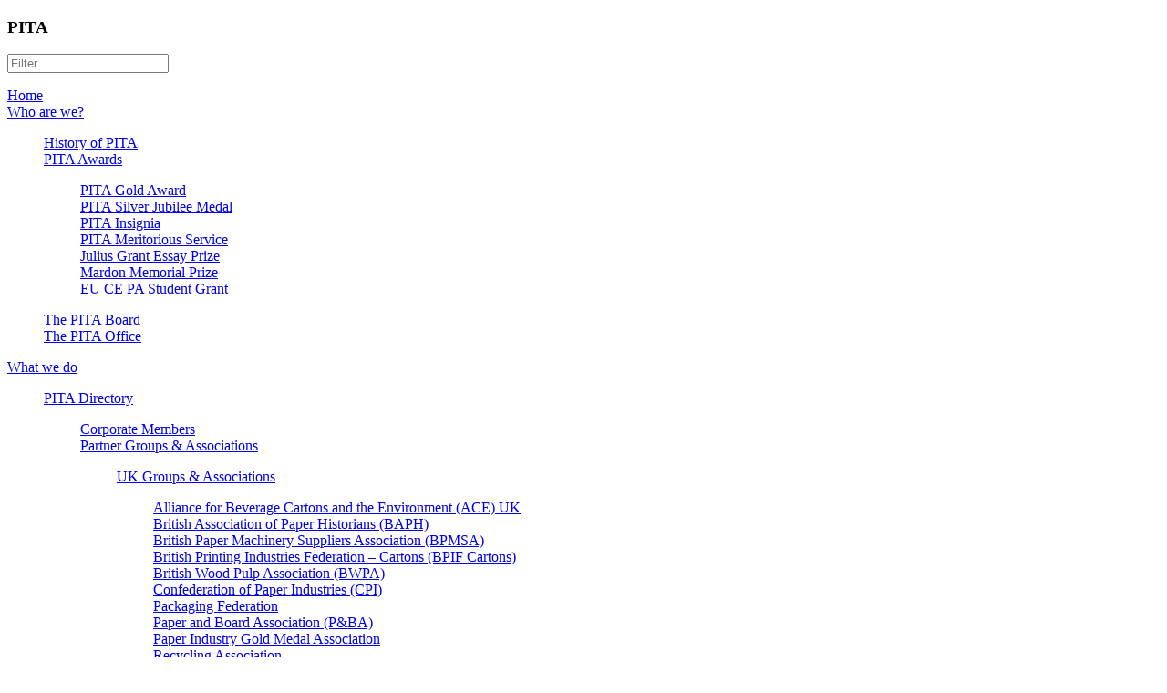

--- FILE ---
content_type: text/html; charset=utf-8
request_url: https://www.pita.org.uk/membership
body_size: 12671
content:
<!doctype html>
<html prefix="og: http://ogp.me/ns#" xml:lang="en-gb" lang="en-gb" >
<head>
	<meta name="viewport" content="width=device-width, initial-scale=1.0">
<base href="https://www.pita.org.uk/membership" />
	<meta http-equiv="content-type" content="text/html; charset=utf-8" />
	<meta name="generator" content="Joomla! - Open Source Content Management" />
	<title>Membership - PITA - Paper Industry Technical Association</title>
	<link href="/favicon.ico" rel="shortcut icon" type="image/vnd.microsoft.icon" />
	<link href="https://cdnjs.cloudflare.com/ajax/libs/simple-line-icons/2.4.1/css/simple-line-icons.min.css" rel="stylesheet" type="text/css" />
	<link href="/components/com_k2/css/k2.css?v=2.11.20230505" rel="stylesheet" type="text/css" />
	<link href="/media/plg_system_jcepro/site/css/content.min.css?86aa0286b6232c4a5b58f892ce080277" rel="stylesheet" type="text/css" />
	<link href="/libraries/gantry/css/grid-responsive.css" rel="stylesheet" type="text/css" />
	<link href="/templates/rt_vermilion/css-compiled/bootstrap.css" rel="stylesheet" type="text/css" />
	<link href="/templates/rt_vermilion/css-compiled/master-f9f9638adf34ca239d3f35060fedd2b7.css" rel="stylesheet" type="text/css" />
	<link href="/templates/rt_vermilion/css/master-webkit.css" rel="stylesheet" type="text/css" />
	<link href="/templates/rt_vermilion/css-compiled/mediaqueries.css" rel="stylesheet" type="text/css" />
	<link href="/templates/rt_vermilion/css-compiled/menu-dropdown-direction.css" rel="stylesheet" type="text/css" />
	<link href="https://fonts.googleapis.com/css?family=Open+Sans:300,300italic,regular,italic,600,600italic,700,700italic,800,800italic&amp;subset=latin,latin-ext" rel="stylesheet" type="text/css" />
	<link href="/templates/rt_vermilion/css-compiled/menu.css" rel="stylesheet" type="text/css" />
	<link href="/modules/mod_vertical_menu/cache/112/820ce7b7800ee1e6637bfb7c96c6d3b2.css" rel="stylesheet" type="text/css" />
	<style type="text/css">
h1, h2 { font-family: 'Open Sans', 'Helvetica', arial, serif; }
.noscript div#off-menu_112 dl.level1 dl{
	position: static;
}
.noscript div#off-menu_112 dl.level1 dd.parent{
	height: auto !important;
	display: block;
	visibility: visible;
}

	</style>
	<script type="application/json" class="joomla-script-options new">{"csrf.token":"302dd1fd149f597f573d09d0014e2f8b","system.paths":{"root":"","base":""}}</script>
	<script src="/media/jui/js/jquery.min.js?821ea8237b72841e83ba3d785c1bef26" type="text/javascript"></script>
	<script src="/media/jui/js/jquery-noconflict.js?821ea8237b72841e83ba3d785c1bef26" type="text/javascript"></script>
	<script src="/media/jui/js/jquery-migrate.min.js?821ea8237b72841e83ba3d785c1bef26" type="text/javascript"></script>
	<script src="/media/k2/assets/js/k2.frontend.js?v=2.11.20230505&sitepath=/" type="text/javascript"></script>
	<script src="/media/system/js/caption.js?821ea8237b72841e83ba3d785c1bef26" type="text/javascript"></script>
	<script src="/media/system/js/mootools-core.js?821ea8237b72841e83ba3d785c1bef26" type="text/javascript"></script>
	<script src="/media/system/js/core.js?821ea8237b72841e83ba3d785c1bef26" type="text/javascript"></script>
	<script src="/media/system/js/mootools-more.js?821ea8237b72841e83ba3d785c1bef26" type="text/javascript"></script>
	<script src="/libraries/gantry/js/browser-engines.js" type="text/javascript"></script>
	<script src="/templates/rt_vermilion/js/rokmediaqueries.js" type="text/javascript"></script>
	<script src="/modules/mod_roknavmenu/themes/default/js/rokmediaqueries.js" type="text/javascript"></script>
	<script src="/modules/mod_roknavmenu/themes/default/js/sidemenu.js" type="text/javascript"></script>
	<script src="https://cdnjs.cloudflare.com/ajax/libs/gsap/1.18.2/TweenMax.min.js" type="text/javascript"></script>
	<script src="/modules/mod_vertical_menu/js/perfect-scrollbar.js?v=3.1.189" type="text/javascript"></script>
	<script src="/modules/mod_vertical_menu/js/mod_vertical_menu.js?v=3.1.189" type="text/javascript"></script>
	<script type="text/javascript">
jQuery(window).on('load',  function() {
				new JCaption('img.caption');
			});var RokScrollEvents = [], RTScroll = function(){
    if (!RokScrollEvents.length) window.removeEvent('scroll', RTScroll);
    else {
        for (var i = RokScrollEvents.length - 1; i >= 0; i--){
            RokScrollEvents[i]();
        };
    }
};
window.addEvent('load', function(){
	window.addEvent('scroll', RTScroll);
	RTScroll();
});
	</script>
	<script data-cfasync="false">
document[(_el=document.addEventListener)?'addEventListener':'attachEvent'](_el?'DOMContentLoaded':'onreadystatechange',function(){
	if (!_el && document.readyState != 'complete') return;
	(window.jq183||jQuery)('.noscript').removeClass('noscript');
	window.sm112 = new VerticalSlideMenu({
		id: 112,
		visibility: ["1","1","0","0","1",["0","px"],["767","px"]],
		parentHref: 1,
		theme: 'flat',
		result: 'Search Results',
		noResult: 'No Results Found',
		backItem: '',
		filterDelay: 500,
		filterMinChar: 3,
		navtype: 'tree',
		sidebar: -1,
		popup: 0,
		overlay: 0,
		sidebarUnder: 768,
		width: 300,
		menuIconCorner: 1,
		menuIconX: 0,
		menuIconY: 0,
		hidePopupUnder: 1750,
		siteBg: '#444444',
		effect: 1,
    dur: 400/1000,
		perspective: 0,
		inEase: 'Quad.easeOut'.split('.').reverse().join(''),
		inOrigin: '50% 50% 0',
		inX: 100,
		inUnitX: '%',
    logoUrl: '',
		inCSS: {
			y: 0,
			opacity: 100/100,
			rotationX: 0,
			rotationY: 0,
			rotationZ: 0,
			skewX: 0,
			skewY: 0,
			scaleX: 100/100,
			scaleY: 100/100
		},
		outEase: 'Quad.easeOut'.split('.').reverse().join(''),
		outOrigin: '50% 50% 0',
		outX: -100,
		outUnitX: '%',
		outCSS: {
			y: 0,
			opacity: 100/100,
			rotationX: 0,
			rotationY: 0,
			rotationZ: 0,
			skewX: 0,
			skewY: 0,
			scaleX: 100/100,
			scaleY: 100/100
		},
		anim: {
			perspective: 1000,
			inDur: 300/1000,
			inEase: 'Quad.easeOut'.split('.').reverse().join(''),
			inOrigin: '50% 50% 0',
			inX: -30,
			inUnitX: 'px',
			inCSS: {
				y: 0,
				opacity: 0/100,
				rotationX: 0,
				rotationY: 0,
				rotationZ: 0,
				skewX: 0,
				skewY: 0,
				scaleX: 100/100,
				scaleY: 100/100
			},
			outDur: 300/1000,
			outEase: 'Quad.easeOut'.split('.').reverse().join(''),
			outOrigin: '50% 50% 0',
			outX: 20,
			outUnitX: 'px',
			outCSS: {
				y: 0,
				opacity: 0/100,
				rotationX: 0,
				rotationY: 0,
				rotationZ: 0,
				skewX: 0,
				skewY: 0,
				scaleX: 100/100,
				scaleY: 100/100
			}
		},
		miAnim: 0,
		miDur: 500/1000,
		miShift: 40/1000,
		miEase: 'Quad.easeOut'.split('.').reverse().join(''),
		miX: 40,
		miUnitX: '%',
		miCSS: {
			transformPerspective: 600,
			transformOrigin: '50% 50% 0',
			y: 0,
			opacity: 0/100,
			rotationX: 0,
			rotationY: 0,
			rotationZ: 0,
			skewX: 0,
			skewY: 0,
			scaleX: 100/100,
			scaleY: 100/100
		},
		iconAnim: 0 && 0,
		bgX: 0,
		dropwidth: 250,
		dropspace: 0,
		dropFullHeight: 0,
		dropEvent: 'mouseenter',
		opened: 1,
		autoOpen: 0,
		autoOpenAnim: 1,
		hideBurger: 0
	});
});
</script>

<link rel="stylesheet" href="/templates/rt_vermilion/css/pita.css?1" />
<link rel="stylesheet" href="/templates/rt_vermilion/css/pita2.css" />
<script src="/templates/rt_vermilion/responsiveslides.min.js"></script>
<script src="/templates/rt_vermilion/preflight.js"></script>
<script>
  jQuery(function() {
    jQuery(".rslides").responsiveSlides();
  });
</script>
<!-- Google Tag Manager -->
<noscript><iframe src="//www.googletagmanager.com/ns.html?id=GTM-NJ5LMF"
height="0" width="0" style="display:none;visibility:hidden"></iframe></noscript>
<script>(function(w,d,s,l,i){w[l]=w[l]||[];w[l].push({'gtm.start':
new Date().getTime(),event:'gtm.js'});var f=d.getElementsByTagName(s)[0],
j=d.createElement(s),dl=l!='dataLayer'?'&l='+l:'';j.async=true;j.src=
'//www.googletagmanager.com/gtm.js?id='+i+dl;f.parentNode.insertBefore(j,f);
})(window,document,'script','dataLayer','GTM-NJ5LMF');</script>
<!-- End Google Tag Manager -->
</head>
<body  class="logo-type-vermilion pagesurround-type-none mainmenuanimation-enabled-1 showcase-type-none maintop-type-none mainbody-overlay-light font-family-open-sans font-size-is-default menu-type-dropdownmenu menu-dropdownmenu-responsive-menu-panel menu-splitmenu-responsive-menu-panel layout-mode-responsive col12 option-com-content menu-membership "><div class="sm-pusher"><div class="sm-content"><div class="sm-content-inner">
	<div id="rt-page-surround" class="">
		<div class="rt-container">
						<header id="rt-header-surround">
												<div id="rt-drawer">
					<div class="rt-inner-container">
						<div class="rt-grid-12 rt-alpha rt-omega">
    <div class="noscript">
	<nav id="off-menu_112" class="off-menu_112 sm-menu ">
          <h3 class="sm-head">
    <span class="sm-title">PITA</span>  </h3>
    	<div class="sm-filter-cont">
		<input id="sm-filter-112" class="sm-filter" type="text" placeholder="Filter" value="" />
		<label for="sm-filter-112" class="sm-search"></label>
		<div class="sm-reset"></div>
	</div>
    <div class="sm-levels">
    <div class="sm-level level1"><dl class="level1">
  <dt class="level1 off-nav-101 notparent first">
        <div class="inner">
      <div class="link"><a data-text="Home" href="https://www.pita.org.uk/">Home</a></div>
          </div>
  </dt>
  <dd class="level1 off-nav-101 notparent first">
      </dd>
    <dt class="level1 off-nav-111 parent">
        <div class="inner">
      <div class="link"><a data-text="Who are we?" href="/who-we-are">Who are we?</a></div>
          </div>
  </dt>
  <dd class="level1 off-nav-111 parent">
    <div class="sm-level level2"><dl class="level2">
  <dt class="level2 off-nav-143 notparent first">
        <div class="inner">
      <div class="link"><a data-text="History of PITA" href="/who-we-are/history-of-pita">History of PITA</a></div>
          </div>
  </dt>
  <dd class="level2 off-nav-143 notparent first">
      </dd>
    <dt class="level2 off-nav-144 parent">
        <div class="inner">
      <div class="link"><a data-text="PITA Awards" href="/who-we-are/pita-awards">PITA Awards</a></div>
          </div>
  </dt>
  <dd class="level2 off-nav-144 parent">
    <div class="sm-level level3"><dl class="level3">
  <dt class="level3 off-nav-291 notparent first">
        <div class="inner">
      <div class="link"><a data-text="PITA Gold Award" href="/who-we-are/pita-awards/pita-gold-award">PITA Gold Award</a></div>
          </div>
  </dt>
  <dd class="level3 off-nav-291 notparent first">
      </dd>
    <dt class="level3 off-nav-292 notparent">
        <div class="inner">
      <div class="link"><a data-text="PITA Silver Jubilee Medal" href="/who-we-are/pita-awards/pita-silver-jubilee-medal">PITA Silver Jubilee Medal</a></div>
          </div>
  </dt>
  <dd class="level3 off-nav-292 notparent">
      </dd>
    <dt class="level3 off-nav-293 notparent">
        <div class="inner">
      <div class="link"><a data-text="PITA Insignia" href="/who-we-are/pita-awards/pita-insignia">PITA Insignia</a></div>
          </div>
  </dt>
  <dd class="level3 off-nav-293 notparent">
      </dd>
    <dt class="level3 off-nav-294 notparent">
        <div class="inner">
      <div class="link"><a data-text="PITA Meritorious Service" href="/who-we-are/pita-awards/pita-meritorious-service">PITA Meritorious Service</a></div>
          </div>
  </dt>
  <dd class="level3 off-nav-294 notparent">
      </dd>
    <dt class="level3 off-nav-295 notparent">
        <div class="inner">
      <div class="link"><a data-text="Julius Grant Essay Prize" href="/who-we-are/pita-awards/julius-grant-essay-prize">Julius Grant Essay Prize</a></div>
          </div>
  </dt>
  <dd class="level3 off-nav-295 notparent">
      </dd>
    <dt class="level3 off-nav-296 notparent">
        <div class="inner">
      <div class="link"><a data-text="Mardon Memorial Prize " href="/who-we-are/pita-awards/mardon-memorial-prize">Mardon Memorial Prize </a></div>
          </div>
  </dt>
  <dd class="level3 off-nav-296 notparent">
      </dd>
    <dt class="level3 off-nav-316 notparent">
        <div class="inner">
      <div class="link"><a data-text="EU CE PA Student Grant" href="/who-we-are/pita-awards/eu-ce-pa-student-grant">EU CE PA Student Grant</a></div>
          </div>
  </dt>
  <dd class="level3 off-nav-316 notparent">
      </dd>
               </dl></div></dd>  <dt class="level2 off-nav-145 notparent">
        <div class="inner">
      <div class="link"><a data-text="The PITA Board" href="/who-we-are/the-pita-board">The PITA Board</a></div>
          </div>
  </dt>
  <dd class="level2 off-nav-145 notparent">
      </dd>
    <dt class="level2 off-nav-146 notparent">
        <div class="inner">
      <div class="link"><a data-text="The PITA Office" href="/who-we-are/the-pita-office">The PITA Office</a></div>
          </div>
  </dt>
  <dd class="level2 off-nav-146 notparent">
      </dd>
               </dl></div></dd>  <dt class="level1 off-nav-112 parent">
        <div class="inner">
      <div class="link"><a data-text="What we do" href="/what-we-do">What we do</a></div>
          </div>
  </dt>
  <dd class="level1 off-nav-112 parent">
    <div class="sm-level level2"><dl class="level2">
  <dt class="level2 off-nav-309 parent first">
        <div class="inner">
      <div class="link"><a data-text="PITA Directory" href="/what-we-do/pita-directory">PITA Directory</a></div>
          </div>
  </dt>
  <dd class="level2 off-nav-309 parent first">
    <div class="sm-level level3"><dl class="level3">
  <dt class="level3 off-nav-312 notparent first">
        <div class="inner">
      <div class="link"><a data-text="Corporate Members" href="/what-we-do/pita-directory/corporates">Corporate Members</a></div>
          </div>
  </dt>
  <dd class="level3 off-nav-312 notparent first">
      </dd>
    <dt class="level3 off-nav-162 parent">
        <div class="inner">
      <div class="link"><a data-text="Partner Groups & Associations" href="/what-we-do/pita-directory/2016-06-15-04-52-59/uk-groups-associations">Partner Groups & Associations</a></div>
          </div>
  </dt>
  <dd class="level3 off-nav-162 parent">
    <div class="sm-level level4"><dl class="level4">
  <dt class="level4 off-nav-162 parent first">
        <div class="inner">
      <div class="link"><a data-text="UK Groups & Associations" href="/what-we-do/pita-directory/2016-06-15-04-52-59/uk-groups-associations">UK Groups & Associations</a></div>
          </div>
  </dt>
  <dd class="level4 off-nav-162 parent first">
    <div class="sm-level level5"><dl class="level5">
  <dt class="level5 off-nav-183 notparent first">
        <div class="inner">
      <div class="link"><a data-text="Alliance for Beverage Cartons and the Environment (ACE) UK " href="/what-we-do/pita-directory/2016-06-15-04-52-59/uk-groups-associations/alliance-for-beverage-cartons-and-the-environment-ace-uk">Alliance for Beverage Cartons and the Environment (ACE) UK </a></div>
          </div>
  </dt>
  <dd class="level5 off-nav-183 notparent first">
      </dd>
    <dt class="level5 off-nav-199 notparent">
        <div class="inner">
      <div class="link"><a data-text="British Association of Paper Historians (BAPH)" href="/what-we-do/pita-directory/2016-06-15-04-52-59/uk-groups-associations/british-association-of-paper-historians-baph">British Association of Paper Historians (BAPH)</a></div>
          </div>
  </dt>
  <dd class="level5 off-nav-199 notparent">
      </dd>
    <dt class="level5 off-nav-200 notparent">
        <div class="inner">
      <div class="link"><a data-text="British Paper Machinery Suppliers Association (BPMSA)" href="/what-we-do/pita-directory/2016-06-15-04-52-59/uk-groups-associations/british-paper-machinery-suppliers-association-bpmsa">British Paper Machinery Suppliers Association (BPMSA)</a></div>
          </div>
  </dt>
  <dd class="level5 off-nav-200 notparent">
      </dd>
    <dt class="level5 off-nav-201 notparent">
        <div class="inner">
      <div class="link"><a data-text="British Printing Industries Federation – Cartons (BPIF Cartons)" href="/what-we-do/pita-directory/2016-06-15-04-52-59/uk-groups-associations/british-printing-industries-federation-cartons-bpif-cartons">British Printing Industries Federation – Cartons (BPIF Cartons)</a></div>
          </div>
  </dt>
  <dd class="level5 off-nav-201 notparent">
      </dd>
    <dt class="level5 off-nav-202 notparent">
        <div class="inner">
      <div class="link"><a data-text="British Wood Pulp Association (BWPA)" href="/what-we-do/pita-directory/2016-06-15-04-52-59/uk-groups-associations/british-wood-pulp-association-bwpa">British Wood Pulp Association (BWPA)</a></div>
          </div>
  </dt>
  <dd class="level5 off-nav-202 notparent">
      </dd>
    <dt class="level5 off-nav-203 notparent">
        <div class="inner">
      <div class="link"><a data-text="Confederation of Paper Industries (CPI)" href="/what-we-do/pita-directory/2016-06-15-04-52-59/uk-groups-associations/confederation-of-paper-industries-cpi">Confederation of Paper Industries (CPI)</a></div>
          </div>
  </dt>
  <dd class="level5 off-nav-203 notparent">
      </dd>
    <dt class="level5 off-nav-204 notparent">
        <div class="inner">
      <div class="link"><a data-text="Packaging Federation " href="/what-we-do/pita-directory/2016-06-15-04-52-59/uk-groups-associations/packaging-federation">Packaging Federation </a></div>
          </div>
  </dt>
  <dd class="level5 off-nav-204 notparent">
      </dd>
    <dt class="level5 off-nav-205 notparent">
        <div class="inner">
      <div class="link"><a data-text="Paper and Board Association (P&BA)" href="/what-we-do/pita-directory/2016-06-15-04-52-59/uk-groups-associations/paper-and-board-association-p-ba">Paper and Board Association (P&BA)</a></div>
          </div>
  </dt>
  <dd class="level5 off-nav-205 notparent">
      </dd>
    <dt class="level5 off-nav-206 notparent">
        <div class="inner">
      <div class="link"><a data-text="Paper Industry Gold Medal Association" href="/what-we-do/pita-directory/2016-06-15-04-52-59/uk-groups-associations/paper-industry-gold-medal-association">Paper Industry Gold Medal Association</a></div>
          </div>
  </dt>
  <dd class="level5 off-nav-206 notparent">
      </dd>
    <dt class="level5 off-nav-207 notparent">
        <div class="inner">
      <div class="link"><a data-text="Recycling Association" href="/what-we-do/pita-directory/2016-06-15-04-52-59/uk-groups-associations/recycling-association">Recycling Association</a></div>
          </div>
  </dt>
  <dd class="level5 off-nav-207 notparent">
      </dd>
    <dt class="level5 off-nav-208 notparent">
        <div class="inner">
      <div class="link"><a data-text="Rubber and Plastic Research Association (RAPRA)" href="/what-we-do/pita-directory/2016-06-15-04-52-59/uk-groups-associations/rubber-and-plastic-research-association-rapra">Rubber and Plastic Research Association (RAPRA)</a></div>
          </div>
  </dt>
  <dd class="level5 off-nav-208 notparent">
      </dd>
    <dt class="level5 off-nav-209 notparent">
        <div class="inner">
      <div class="link"><a data-text="Sheet Plant Association (SPA)" href="/what-we-do/pita-directory/2016-06-15-04-52-59/uk-groups-associations/sheet-plant-association-spa">Sheet Plant Association (SPA)</a></div>
          </div>
  </dt>
  <dd class="level5 off-nav-209 notparent">
      </dd>
    <dt class="level5 off-nav-210 notparent">
        <div class="inner">
      <div class="link"><a data-text="Two Sides" href="/what-we-do/pita-directory/2016-06-15-04-52-59/uk-groups-associations/two-sides">Two Sides</a></div>
          </div>
  </dt>
  <dd class="level5 off-nav-210 notparent">
      </dd>
    <dt class="level5 off-nav-211 notparent">
        <div class="inner">
      <div class="link"><a data-text="Wood Panel Industries Federation (WPIF)" href="/what-we-do/pita-directory/2016-06-15-04-52-59/uk-groups-associations/wood-panel-industries-federation-wpif">Wood Panel Industries Federation (WPIF)</a></div>
          </div>
  </dt>
  <dd class="level5 off-nav-211 notparent">
      </dd>
    <dt class="level5 off-nav-212 notparent">
        <div class="inner">
      <div class="link"><a data-text="The Worshipful Company of Stationers and Newspaper Makers" href="/what-we-do/pita-directory/2016-06-15-04-52-59/uk-groups-associations/the-worshipful-company-of-stationers-and-newspaper-makers">The Worshipful Company of Stationers and Newspaper Makers</a></div>
          </div>
  </dt>
  <dd class="level5 off-nav-212 notparent">
      </dd>
               </dl></div></dd>  <dt class="level4 off-nav-165 parent">
        <div class="inner">
      <div class="link"><a data-text="Pan-European Groups & Associations" href="/what-we-do/pita-directory/2016-06-15-04-52-59/pan-european-groups-associations">Pan-European Groups & Associations</a></div>
          </div>
  </dt>
  <dd class="level4 off-nav-165 parent">
    <div class="sm-level level5"><dl class="level5">
  <dt class="level5 off-nav-184 notparent first">
        <div class="inner">
      <div class="link"><a data-text="Alliance for Beverage Cartons and the Environment (ACE) - Europe" href="/what-we-do/pita-directory/2016-06-15-04-52-59/pan-european-groups-associations/alliance-for-beverage-cartons-and-the-environment-ace-europe">Alliance for Beverage Cartons and the Environment (ACE) - Europe</a></div>
          </div>
  </dt>
  <dd class="level5 off-nav-184 notparent first">
      </dd>
    <dt class="level5 off-nav-213 notparent">
        <div class="inner">
      <div class="link"><a data-text="Confederation of European Paper Industries (CEPI)" href="/what-we-do/pita-directory/2016-06-15-04-52-59/pan-european-groups-associations/confederation-of-european-paper-industries-cepi">Confederation of European Paper Industries (CEPI)</a></div>
          </div>
  </dt>
  <dd class="level5 off-nav-213 notparent">
      </dd>
    <dt class="level5 off-nav-214 notparent">
        <div class="inner">
      <div class="link"><a data-text="European Association of Carton and Cartonboard manufacturers (Pro Carton)" href="/what-we-do/pita-directory/2016-06-15-04-52-59/pan-european-groups-associations/european-association-of-carton-and-cartonboard-manufacturers-pro-carton">European Association of Carton and Cartonboard manufacturers (Pro Carton)</a></div>
          </div>
  </dt>
  <dd class="level5 off-nav-214 notparent">
      </dd>
    <dt class="level5 off-nav-215 notparent">
        <div class="inner">
      <div class="link"><a data-text="European Association of Graphic Paper Producers (EURO-GRAPH)" href="/what-we-do/pita-directory/2016-06-15-04-52-59/pan-european-groups-associations/european-association-of-graphic-paper-producers-euro-graph">European Association of Graphic Paper Producers (EURO-GRAPH)</a></div>
          </div>
  </dt>
  <dd class="level5 off-nav-215 notparent">
      </dd>
    <dt class="level5 off-nav-216 notparent">
        <div class="inner">
      <div class="link"><a data-text="European Association of Manufacturers of Wax Paper Packaging Materials (EuroWaxPack)" href="/what-we-do/pita-directory/2016-06-15-04-52-59/pan-european-groups-associations/european-association-of-manufacturers-of-wax-paper-packaging-materials-eurowaxpack">European Association of Manufacturers of Wax Paper Packaging Materials (EuroWaxPack)</a></div>
          </div>
  </dt>
  <dd class="level5 off-nav-216 notparent">
      </dd>
    <dt class="level5 off-nav-217 notparent">
        <div class="inner">
      <div class="link"><a data-text="European Carton Makers Association (ECMA)" href="/what-we-do/pita-directory/2016-06-15-04-52-59/pan-european-groups-associations/european-carton-makers-association-ecma">European Carton Makers Association (ECMA)</a></div>
          </div>
  </dt>
  <dd class="level5 off-nav-217 notparent">
      </dd>
    <dt class="level5 off-nav-218 notparent">
        <div class="inner">
      <div class="link"><a data-text="European Core and Tube Association (ECTA)" href="/what-we-do/pita-directory/2016-06-15-04-52-59/pan-european-groups-associations/european-core-and-tube-association-ecta">European Core and Tube Association (ECTA)</a></div>
          </div>
  </dt>
  <dd class="level5 off-nav-218 notparent">
      </dd>
    <dt class="level5 off-nav-219 notparent">
        <div class="inner">
      <div class="link"><a data-text="European Federation for Print and Digital Communication (INTERGRAF)" href="/what-we-do/pita-directory/2016-06-15-04-52-59/pan-european-groups-associations/european-federation-for-print-and-digital-communication-intergraf">European Federation for Print and Digital Communication (INTERGRAF)</a></div>
          </div>
  </dt>
  <dd class="level5 off-nav-219 notparent">
      </dd>
    <dt class="level5 off-nav-220 notparent">
        <div class="inner">
      <div class="link"><a data-text="European Federation of Corrugated Board Manufacturers (FEFCO)" href="/what-we-do/pita-directory/2016-06-15-04-52-59/pan-european-groups-associations/european-federation-of-corrugated-board-manufacturers-fefco">European Federation of Corrugated Board Manufacturers (FEFCO)</a></div>
          </div>
  </dt>
  <dd class="level5 off-nav-220 notparent">
      </dd>
    <dt class="level5 off-nav-221 notparent">
        <div class="inner">
      <div class="link"><a data-text="European Federation of Envelope Manufacturers (FEPE)" href="/what-we-do/pita-directory/2016-06-15-04-52-59/pan-european-groups-associations/european-federation-of-envelope-manufacturers-fepe">European Federation of Envelope Manufacturers (FEPE)</a></div>
          </div>
  </dt>
  <dd class="level5 off-nav-221 notparent">
      </dd>
    <dt class="level5 off-nav-222 notparent">
        <div class="inner">
      <div class="link"><a data-text="European Federation of Manufacturers of Multiwall Papersacks (EUROSAC)" href="/what-we-do/pita-directory/2016-06-15-04-52-59/pan-european-groups-associations/european-federation-of-manufacturers-of-multiwall-papersacks-eurosac">European Federation of Manufacturers of Multiwall Papersacks (EUROSAC)</a></div>
          </div>
  </dt>
  <dd class="level5 off-nav-222 notparent">
      </dd>
    <dt class="level5 off-nav-223 notparent">
        <div class="inner">
      <div class="link"><a data-text="European Liaison Committee for Pulp & Paper (EUCEPA)" href="/what-we-do/pita-directory/2016-06-15-04-52-59/pan-european-groups-associations/european-liaison-committee-for-pulp-paper-eucepa">European Liaison Committee for Pulp & Paper (EUCEPA)</a></div>
          </div>
  </dt>
  <dd class="level5 off-nav-223 notparent">
      </dd>
    <dt class="level5 off-nav-224 notparent">
        <div class="inner">
      <div class="link"><a data-text="European Organization for Packaging and the Environment (EUROPEN)" href="/what-we-do/pita-directory/2016-06-15-04-52-59/pan-european-groups-associations/european-organization-for-packaging-and-the-environment-europen">European Organization for Packaging and the Environment (EUROPEN)</a></div>
          </div>
  </dt>
  <dd class="level5 off-nav-224 notparent">
      </dd>
    <dt class="level5 off-nav-225 notparent">
        <div class="inner">
      <div class="link"><a data-text="European Panel Federation (EPF)" href="/what-we-do/pita-directory/2016-06-15-04-52-59/pan-european-groups-associations/european-panel-federation-epf">European Panel Federation (EPF)</a></div>
          </div>
  </dt>
  <dd class="level5 off-nav-225 notparent">
      </dd>
    <dt class="level5 off-nav-226 notparent">
        <div class="inner">
      <div class="link"><a data-text="European Recovered Paper Council (ERPC)" href="/what-we-do/pita-directory/2016-06-15-04-52-59/pan-european-groups-associations/european-recovered-paper-council-erpc">European Recovered Paper Council (ERPC)</a></div>
          </div>
  </dt>
  <dd class="level5 off-nav-226 notparent">
      </dd>
    <dt class="level5 off-nav-227 notparent">
        <div class="inner">
      <div class="link"><a data-text="European Recovered Paper Association (ERPA)" href="/what-we-do/pita-directory/2016-06-15-04-52-59/pan-european-groups-associations/european-recovered-paper-association-erpa">European Recovered Paper Association (ERPA)</a></div>
          </div>
  </dt>
  <dd class="level5 off-nav-227 notparent">
      </dd>
    <dt class="level5 off-nav-228 notparent">
        <div class="inner">
      <div class="link"><a data-text="European Tissue Symposium (ETS)" href="/what-we-do/pita-directory/2016-06-15-04-52-59/pan-european-groups-associations/european-tissue-symposium-ets">European Tissue Symposium (ETS)</a></div>
          </div>
  </dt>
  <dd class="level5 off-nav-228 notparent">
      </dd>
    <dt class="level5 off-nav-229 notparent">
        <div class="inner">
      <div class="link"><a data-text="Federation of the National Associations of Pulp Agents in Western Europe (Europulp)" href="/what-we-do/pita-directory/2016-06-15-04-52-59/pan-european-groups-associations/federation-of-the-national-associations-of-pulp-agents-in-western-europe-europulp">Federation of the National Associations of Pulp Agents in Western Europe (Europulp)</a></div>
          </div>
  </dt>
  <dd class="level5 off-nav-229 notparent">
      </dd>
    <dt class="level5 off-nav-230 notparent">
        <div class="inner">
      <div class="link"><a data-text="Féderation Internationale des Fabricants et Transformateurs d'Adhésifs et Thermocollants (FINAT)" href="/what-we-do/pita-directory/2016-06-15-04-52-59/pan-european-groups-associations/federation-internationale-des-fabricants-et-transformateurs-d-adhesifs-et-thermocollants-finat">Féderation Internationale des Fabricants et Transformateurs d'Adhésifs et Thermocollants (FINAT)</a></div>
          </div>
  </dt>
  <dd class="level5 off-nav-230 notparent">
      </dd>
    <dt class="level5 off-nav-231 notparent">
        <div class="inner">
      <div class="link"><a data-text="International Association of the Deinking Industry (INGEDE)" href="/what-we-do/pita-directory/2016-06-15-04-52-59/pan-european-groups-associations/international-association-of-the-deinking-industry-ingede">International Association of the Deinking Industry (INGEDE)</a></div>
          </div>
  </dt>
  <dd class="level5 off-nav-231 notparent">
      </dd>
    <dt class="level5 off-nav-232 notparent">
        <div class="inner">
      <div class="link"><a data-text="International Confederation of Paper and Board Converters in Europe (CITPA)" href="/what-we-do/pita-directory/2016-06-15-04-52-59/pan-european-groups-associations/international-confederation-of-paper-and-board-converters-in-europe-citpa">International Confederation of Paper and Board Converters in Europe (CITPA)</a></div>
          </div>
  </dt>
  <dd class="level5 off-nav-232 notparent">
      </dd>
    <dt class="level5 off-nav-233 notparent">
        <div class="inner">
      <div class="link"><a data-text="Speciality Paper Manufacturer's Association (PaperImpact)" href="/what-we-do/pita-directory/2016-06-15-04-52-59/pan-european-groups-associations/speciality-paper-manufacturer-s-association-paperimpact">Speciality Paper Manufacturer's Association (PaperImpact)</a></div>
          </div>
  </dt>
  <dd class="level5 off-nav-233 notparent">
      </dd>
    <dt class="level5 off-nav-234 notparent">
        <div class="inner">
      <div class="link"><a data-text="Sterile Barrier Association (SBA)" href="/what-we-do/pita-directory/2016-06-15-04-52-59/pan-european-groups-associations/sterile-barrier-association-sba">Sterile Barrier Association (SBA)</a></div>
          </div>
  </dt>
  <dd class="level5 off-nav-234 notparent">
      </dd>
               </dl></div></dd>  <dt class="level4 off-nav-166 parent">
        <div class="inner">
      <div class="link"><a data-text="World Groups & Selected National Associations" href="/what-we-do/pita-directory/2016-06-15-04-52-59/world-groups-selected-national-associations">World Groups & Selected National Associations</a></div>
          </div>
  </dt>
  <dd class="level4 off-nav-166 parent">
    <div class="sm-level level5"><dl class="level5">
  <dt class="level5 off-nav-235 notparent first">
        <div class="inner">
      <div class="link"><a data-text="Australian Pulp & Paper Industry Technical Association (APPITA)" href="/what-we-do/pita-directory/2016-06-15-04-52-59/world-groups-selected-national-associations/australian-pulp-paper-industry-technical-association-appita">Australian Pulp & Paper Industry Technical Association (APPITA)</a></div>
          </div>
  </dt>
  <dd class="level5 off-nav-235 notparent first">
      </dd>
    <dt class="level5 off-nav-236 notparent">
        <div class="inner">
      <div class="link"><a data-text="Bureau of International Recycling (BIR)" href="/what-we-do/pita-directory/2016-06-15-04-52-59/world-groups-selected-national-associations/bureau-of-international-recycling-bir">Bureau of International Recycling (BIR)</a></div>
          </div>
  </dt>
  <dd class="level5 off-nav-236 notparent">
      </dd>
    <dt class="level5 off-nav-237 notparent">
        <div class="inner">
      <div class="link"><a data-text="Forest Stewardship Council (FSC)" href="/what-we-do/pita-directory/2016-06-15-04-52-59/world-groups-selected-national-associations/forest-stewardship-council-fsc">Forest Stewardship Council (FSC)</a></div>
          </div>
  </dt>
  <dd class="level5 off-nav-237 notparent">
      </dd>
    <dt class="level5 off-nav-238 notparent">
        <div class="inner">
      <div class="link"><a data-text="Indian Pulp & Paper Technical Association (IPPTA)" href="/what-we-do/pita-directory/2016-06-15-04-52-59/world-groups-selected-national-associations/indian-pulp-paper-technical-association-ippta">Indian Pulp & Paper Technical Association (IPPTA)</a></div>
          </div>
  </dt>
  <dd class="level5 off-nav-238 notparent">
      </dd>
    <dt class="level5 off-nav-239 notparent">
        <div class="inner">
      <div class="link"><a data-text="International Association of Paper Historians (IPH)" href="/what-we-do/pita-directory/2016-06-15-04-52-59/world-groups-selected-national-associations/international-association-of-paper-historians-iph">International Association of Paper Historians (IPH)</a></div>
          </div>
  </dt>
  <dd class="level5 off-nav-239 notparent">
      </dd>
    <dt class="level5 off-nav-240 notparent">
        <div class="inner">
      <div class="link"><a data-text="International Council of Forest and Paper Associations (ICFPA)" href="/what-we-do/pita-directory/2016-06-15-04-52-59/world-groups-selected-national-associations/international-council-of-forest-and-paper-associations-icfpa">International Council of Forest and Paper Associations (ICFPA)</a></div>
          </div>
  </dt>
  <dd class="level5 off-nav-240 notparent">
      </dd>
    <dt class="level5 off-nav-241 notparent">
        <div class="inner">
      <div class="link"><a data-text="Paper Industry Dealer Association (PIDA)" href="/what-we-do/pita-directory/2016-06-15-04-52-59/world-groups-selected-national-associations/paper-industry-dealer-association-pida">Paper Industry Dealer Association (PIDA)</a></div>
          </div>
  </dt>
  <dd class="level5 off-nav-241 notparent">
      </dd>
    <dt class="level5 off-nav-242 notparent">
        <div class="inner">
      <div class="link"><a data-text="Programme for the Endorsement of Forest Certification (PEFC)" href="/what-we-do/pita-directory/2016-06-15-04-52-59/world-groups-selected-national-associations/programme-for-the-endorsement-of-forest-certification-pefc">Programme for the Endorsement of Forest Certification (PEFC)</a></div>
          </div>
  </dt>
  <dd class="level5 off-nav-242 notparent">
      </dd>
    <dt class="level5 off-nav-243 notparent">
        <div class="inner">
      <div class="link"><a data-text="Pulp and Paper Fundamental Research Society (PPFRS)" href="/what-we-do/pita-directory/2016-06-15-04-52-59/world-groups-selected-national-associations/pulp-and-paper-fundamental-research-society-ppfrs">Pulp and Paper Fundamental Research Society (PPFRS)</a></div>
          </div>
  </dt>
  <dd class="level5 off-nav-243 notparent">
      </dd>
    <dt class="level5 off-nav-244 notparent">
        <div class="inner">
      <div class="link"><a data-text="Pulp and Paper Products Council (PPPC)" href="/what-we-do/pita-directory/2016-06-15-04-52-59/world-groups-selected-national-associations/pulp-and-paper-products-council-pppc">Pulp and Paper Products Council (PPPC)</a></div>
          </div>
  </dt>
  <dd class="level5 off-nav-244 notparent">
      </dd>
    <dt class="level5 off-nav-245 notparent">
        <div class="inner">
      <div class="link"><a data-text="Pulp and Paper Technical Association of Canada (PAPTAC)" href="/what-we-do/pita-directory/2016-06-15-04-52-59/world-groups-selected-national-associations/pulp-and-paper-technical-association-of-canada-paptac">Pulp and Paper Technical Association of Canada (PAPTAC)</a></div>
          </div>
  </dt>
  <dd class="level5 off-nav-245 notparent">
      </dd>
    <dt class="level5 off-nav-246 notparent">
        <div class="inner">
      <div class="link"><a data-text="Technical Association of the Paper & Pulp Industry (TAPPI)" href="/what-we-do/pita-directory/2016-06-15-04-52-59/world-groups-selected-national-associations/technical-association-of-the-paper-pulp-industry-tappi">Technical Association of the Paper & Pulp Industry (TAPPI)</a></div>
          </div>
  </dt>
  <dd class="level5 off-nav-246 notparent">
      </dd>
    <dt class="level5 off-nav-247 notparent">
        <div class="inner">
      <div class="link"><a data-text="Technical Association of the Pulp & Paper Industry of South Africa (TAPPSA)" href="/what-we-do/pita-directory/2016-06-15-04-52-59/world-groups-selected-national-associations/technical-association-of-the-pulp-paper-industry-of-south-africa-tappsa">Technical Association of the Pulp & Paper Industry of South Africa (TAPPSA)</a></div>
          </div>
  </dt>
  <dd class="level5 off-nav-247 notparent">
      </dd>
               </dl></div></dd>             </dl></div></dd>             </dl></div></dd>  <dt class="level2 off-nav-147 parent">
        <div class="inner">
      <div class="link"><a data-text="Events & Activities" href="/what-we-do/events-activities">Events & Activities</a></div>
          </div>
  </dt>
  <dd class="level2 off-nav-147 parent">
    <div class="sm-level level3"><dl class="level3">
  <dt class="level3 off-nav-151 notparent first">
        <div class="inner">
      <div class="link"><a data-text="The PITA Calendar" href="/what-we-do/events-activities/the-pita-calendar">The PITA Calendar</a></div>
          </div>
  </dt>
  <dd class="level3 off-nav-151 notparent first">
      </dd>
    <dt class="level3 off-nav-152 notparent">
        <div class="inner">
      <div class="link"><a data-text="Calendar of World Events" href="/what-we-do/events-activities/calendar-of-world-events">Calendar of World Events</a></div>
          </div>
  </dt>
  <dd class="level3 off-nav-152 notparent">
      </dd>
    <dt class="level3 off-nav-153 notparent">
        <div class="inner">
      <div class="link"><a data-text="Meeting Reports" href="/what-we-do/events-activities/meetings-activities">Meeting Reports</a></div>
          </div>
  </dt>
  <dd class="level3 off-nav-153 notparent">
      </dd>
               </dl></div></dd>  <dt class="level2 off-nav-279 notparent">
        <div class="inner">
      <div class="link"><a data-text="News Services" href="/what-we-do/news-services">News Services</a></div>
          </div>
  </dt>
  <dd class="level2 off-nav-279 notparent">
      </dd>
    <dt class="level2 off-nav-259 parent">
        <div class="inner">
      <div class="link"><a data-text="Publications" href="/what-we-do/publications">Publications</a></div>
          </div>
  </dt>
  <dd class="level2 off-nav-259 parent">
    <div class="sm-level level3"><dl class="level3">
  <dt class="level3 off-nav-260 parent first">
        <div class="inner">
      <div class="link"><a data-text="Paper Technology International®" href="/what-we-do/publications/paper-technology">Paper Technology International®</a></div>
          </div>
  </dt>
  <dd class="level3 off-nav-260 parent first">
    <div class="sm-level level4"><dl class="level4">
  <dt class="level4 off-nav-267 notparent first">
        <div class="inner">
      <div class="link"><a data-text="Archive" href="/what-we-do/publications/paper-technology/archive">Archive</a></div>
          </div>
  </dt>
  <dd class="level4 off-nav-267 notparent first">
      </dd>
    <dt class="level4 off-nav-268 notparent">
        <div class="inner">
      <div class="link"><a data-text="Advertising & Media Pack" href="https://www.pita.org.uk/images/PITA_Media_Brochure_2025lr.pdf" target="_blank">Advertising & Media Pack</a></div>
          </div>
  </dt>
  <dd class="level4 off-nav-268 notparent">
      </dd>
               </dl></div></dd>  <dt class="level3 off-nav-261 notparent">
        <div class="inner">
      <div class="link"><a data-text="PITA Annual Review" href="/what-we-do/publications/pita-annual-review">PITA Annual Review</a></div>
          </div>
  </dt>
  <dd class="level3 off-nav-261 notparent">
      </dd>
    <dt class="level3 off-nav-262 parent">
        <div class="inner">
      <div class="link"><a data-text="Papermaking!" href="/what-we-do/publications/papermaking">Papermaking!</a></div>
          </div>
  </dt>
  <dd class="level3 off-nav-262 parent">
    <div class="sm-level level4"><dl class="level4">
  <dt class="level4 off-nav-290 notparent first">
        <div class="inner">
      <div class="link"><a data-text="Archive" href="/what-we-do/publications/papermaking/archive">Archive</a></div>
          </div>
  </dt>
  <dd class="level4 off-nav-290 notparent first">
      </dd>
               </dl></div></dd>  <dt class="level3 off-nav-263 notparent">
        <div class="inner">
      <div class="link"><a data-text="PITA Affairs Newsletter" href="/what-we-do/publications/pita-affairs-newsletter">PITA Affairs Newsletter</a></div>
          </div>
  </dt>
  <dd class="level3 off-nav-263 notparent">
      </dd>
    <dt class="level3 off-nav-264 parent">
        <div class="inner">
      <div class="link"><a data-text="PITA Conferences" href="/what-we-do/publications/pita-conferences">PITA Conferences</a></div>
          </div>
  </dt>
  <dd class="level3 off-nav-264 parent">
    <div class="sm-level level4"><dl class="level4">
  <dt class="level4 off-nav-273 notparent first">
        <div class="inner">
      <div class="link"><a data-text="Archive" href="/what-we-do/publications/pita-conferences/archive">Archive</a></div>
          </div>
  </dt>
  <dd class="level4 off-nav-273 notparent first">
      </dd>
               </dl></div></dd>  <dt class="level3 off-nav-265 parent">
        <div class="inner">
      <div class="link"><a data-text="The PITA Library" href="/what-we-do/publications/the-pita-library">The PITA Library</a></div>
          </div>
  </dt>
  <dd class="level3 off-nav-265 parent">
    <div class="sm-level level4"><dl class="level4">
  <dt class="level4 off-nav-275 notparent first">
        <div class="inner">
      <div class="link"><a data-text="The Essential Guide to Aqueous Coating" href="/what-we-do/publications/the-pita-library/the-essential-guide-to-aqueous-coating">The Essential Guide to Aqueous Coating</a></div>
          </div>
  </dt>
  <dd class="level4 off-nav-275 notparent first">
      </dd>
    <dt class="level4 off-nav-377 notparent">
        <div class="inner">
      <div class="link"><a data-text="The Future of Paper Recycling in Europe" href="/what-we-do/publications/the-pita-library/the-future-of-paper-recycling-in-europe">The Future of Paper Recycling in Europe</a></div>
          </div>
  </dt>
  <dd class="level4 off-nav-377 notparent">
      </dd>
    <dt class="level4 off-nav-378 notparent">
        <div class="inner">
      <div class="link"><a data-text="Improving Energy Efficiency in Papermaking" href="/what-we-do/publications/the-pita-library/improving-energy-efficiency-in-papermaking">Improving Energy Efficiency in Papermaking</a></div>
          </div>
  </dt>
  <dd class="level4 off-nav-378 notparent">
      </dd>
               </dl></div></dd>             </dl></div></dd>  <dt class="level2 off-nav-148 parent">
        <div class="inner">
      <div class="link"><a data-text="Groups & Committees" href="/what-we-do/services">Groups & Committees</a></div>
          </div>
  </dt>
  <dd class="level2 off-nav-148 parent">
    <div class="sm-level level3"><dl class="level3">
  <dt class="level3 off-nav-154 notparent first">
        <div class="inner">
      <div class="link"><a data-text="PITA Senior Managers Association" href="/what-we-do/services/groups-committees">PITA Senior Managers Association</a></div>
          </div>
  </dt>
  <dd class="level3 off-nav-154 notparent first">
      </dd>
    <dt class="level3 off-nav-156 notparent">
        <div class="inner">
      <div class="link"><a data-text="Technical Focus Groups" href="/what-we-do/services/careers-career-development">Technical Focus Groups</a></div>
          </div>
  </dt>
  <dd class="level3 off-nav-156 notparent">
      </dd>
               </dl></div></dd>  <dt class="level2 off-nav-149 parent">
        <div class="inner">
      <div class="link"><a data-text="Careers & Development" href="/what-we-do/careers-development">Careers & Development</a></div>
          </div>
  </dt>
  <dd class="level2 off-nav-149 parent">
    <div class="sm-level level3"><dl class="level3">
  <dt class="level3 off-nav-158 notparent first">
        <div class="inner">
      <div class="link"><a data-text="Classified Advertising" href="/what-we-do/careers-development/classified-advertising">Classified Advertising</a></div>
          </div>
  </dt>
  <dd class="level3 off-nav-158 notparent first">
      </dd>
    <dt class="level3 off-nav-159 notparent">
        <div class="inner">
      <div class="link"><a data-text="PITA Links" href="/what-we-do/careers-development/pita-links">PITA Links</a></div>
          </div>
  </dt>
  <dd class="level3 off-nav-159 notparent">
      </dd>
    <dt class="level3 off-nav-178 notparent">
        <div class="inner">
      <div class="link"><a data-text="Julius Grant Essay" href="/what-we-do/careers-development/julius-grant-essay">Julius Grant Essay</a></div>
          </div>
  </dt>
  <dd class="level3 off-nav-178 notparent">
      </dd>
               </dl></div></dd>  <dt class="level2 off-nav-248 parent">
        <div class="inner">
      <div class="link"><a data-text="Training & Development" href="/what-we-do/training-development">Training & Development</a></div>
          </div>
  </dt>
  <dd class="level2 off-nav-248 parent">
    <div class="sm-level level3"><dl class="level3">
  <dt class="level3 off-nav-250 parent first">
        <div class="inner">
      <div class="link"><a data-text="Introductory Courses" href="/what-we-do/training-development/introductory-courses">Introductory Courses</a></div>
          </div>
  </dt>
  <dd class="level3 off-nav-250 parent first">
    <div class="sm-level level4"><dl class="level4">
  <dt class="level4 off-nav-253 notparent first">
        <div class="inner">
      <div class="link"><a data-text="Paper Appreciation Course" href="/what-we-do/training-development/introductory-courses/paper-appreciation-course">Paper Appreciation Course</a></div>
          </div>
  </dt>
  <dd class="level4 off-nav-253 notparent first">
      </dd>
    <dt class="level4 off-nav-254 notparent">
        <div class="inner">
      <div class="link"><a data-text="Effluent Treatment" href="/what-we-do/training-development/introductory-courses/effluent-treatment">Effluent Treatment</a></div>
          </div>
  </dt>
  <dd class="level4 off-nav-254 notparent">
      </dd>
    <dt class="level4 off-nav-255 notparent">
        <div class="inner">
      <div class="link"><a data-text="Pump Efficiency" href="/what-we-do/training-development/introductory-courses/pump-efficiency">Pump Efficiency</a></div>
          </div>
  </dt>
  <dd class="level4 off-nav-255 notparent">
      </dd>
    <dt class="level4 off-nav-256 notparent">
        <div class="inner">
      <div class="link"><a data-text="Leadership" href="/what-we-do/training-development/introductory-courses/leadership">Leadership</a></div>
          </div>
  </dt>
  <dd class="level4 off-nav-256 notparent">
      </dd>
    <dt class="level4 off-nav-257 notparent">
        <div class="inner">
      <div class="link"><a data-text="Tissue Manufacture" href="/what-we-do/training-development/introductory-courses/tissue-manufacture">Tissue Manufacture</a></div>
          </div>
  </dt>
  <dd class="level4 off-nav-257 notparent">
      </dd>
               </dl></div></dd>  <dt class="level3 off-nav-251 parent">
        <div class="inner">
      <div class="link"><a data-text="Operator Development Programme" href="/what-we-do/training-development/operator-development-prog">Operator Development Programme</a></div>
          </div>
  </dt>
  <dd class="level3 off-nav-251 parent">
    <div class="sm-level level4"><dl class="level4">
  <dt class="level4 off-nav-258 notparent first">
        <div class="inner">
      <div class="link"><a data-text="Fundamentals of Papermaking " href="/images/PDF/Fundamentals_of_Papermaking_Edit.pdf" target="_blank">Fundamentals of Papermaking </a></div>
          </div>
  </dt>
  <dd class="level4 off-nav-258 notparent first">
      </dd>
               </dl></div></dd>  <dt class="level3 off-nav-289 notparent">
        <div class="inner">
      <div class="link"><a data-text="Proskills Training Workshop" href="/images/PDF/PITA-Proskills_Training_Workshop_2011.pdf" target="_blank">Proskills Training Workshop</a></div>
          </div>
  </dt>
  <dd class="level3 off-nav-289 notparent">
      </dd>
    <dt class="level3 off-nav-317 notparent">
        <div class="inner">
      <div class="link"><a data-text="History of UK Training Course Provision" href="/what-we-do/training-development/history-of-uk-training-course-provision">History of UK Training Course Provision</a></div>
          </div>
  </dt>
  <dd class="level3 off-nav-317 notparent">
      </dd>
               </dl></div></dd>             </dl></div></dd>  <dt class="level1 off-nav-110 parent opened active">
        <div class="inner">
      <div class="link"><a data-text="Membership" href="/membership">Membership</a></div>
          </div>
  </dt>
  <dd class="level1 off-nav-110 parent opened active">
    <div class="sm-level level2"><dl class="level2">
  <dt class="level2 off-nav-133 parent first">
        <div class="inner">
      <div class="link"><a data-text="Individual Membership" href="/membership/individual-membership">Individual Membership</a></div>
          </div>
  </dt>
  <dd class="level2 off-nav-133 parent first">
    <div class="sm-level level3"><dl class="level3">
  <dt class="level3 off-nav-136 notparent first">
        <div class="inner">
      <div class="link"><a data-text="Benefits of Membership" href="/images/images/Membership_Benefits_2025.pdf" target="_blank">Benefits of Membership</a></div>
          </div>
  </dt>
  <dd class="level3 off-nav-136 notparent first">
      </dd>
               </dl></div></dd>  <dt class="level2 off-nav-134 notparent">
        <div class="inner">
      <div class="link"><a data-text="Corporate Membership" href="/membership/corporate-membership">Corporate Membership</a></div>
          </div>
  </dt>
  <dd class="level2 off-nav-134 notparent">
      </dd>
    <dt class="level2 off-nav-140 notparent">
        <div class="inner">
      <div class="link"><a data-text="Corporate Members Directory" href="/what-we-do/pita-directory/corporates">Corporate Members Directory</a></div>
          </div>
  </dt>
  <dd class="level2 off-nav-140 notparent">
      </dd>
    <dt class="level2 off-nav-135 notparent">
        <div class="inner">
      <div class="link"><a data-text="Subscription" href="/membership/subscription">Subscription</a></div>
          </div>
  </dt>
  <dd class="level2 off-nav-135 notparent">
      </dd>
               </dl></div></dd>  <dt class="level1 off-nav-109 parent">
        <div class="inner">
      <div class="link"><a data-text="About paper" href="/about-paper">About paper</a></div>
          </div>
  </dt>
  <dd class="level1 off-nav-109 parent">
    <div class="sm-level level2"><dl class="level2">
  <dt class="level2 off-nav-281 notparent first">
        <div class="inner">
      <div class="link"><a data-text="Chronology of Paper" href="https://www.pita.org.uk/images/Chronology_of_Papermaking_-_update_1.docx" target="_blank">Chronology of Paper</a></div>
          </div>
  </dt>
  <dd class="level2 off-nav-281 notparent first">
      </dd>
    <dt class="level2 off-nav-282 notparent">
        <div class="inner">
      <div class="link"><a data-text="CEPI 2050 Roadmap" href="/images/PDF/CEPI_2050_Roadmap.pdf" target="_blank">CEPI 2050 Roadmap</a></div>
          </div>
  </dt>
  <dd class="level2 off-nav-282 notparent">
      </dd>
    <dt class="level2 off-nav-283 notparent">
        <div class="inner">
      <div class="link"><a data-text="CEPI Two Teams" href="/images/PDF/CEPI_Two_Teams_Project_Report.pdf" target="_blank">CEPI Two Teams</a></div>
          </div>
  </dt>
  <dd class="level2 off-nav-283 notparent">
      </dd>
    <dt class="level2 off-nav-284 notparent">
        <div class="inner">
      <div class="link"><a data-text="BIS/DEC 2050 Project" href="/images/PDF/BIS-DECC_2050_Project.pdf" target="_blank">BIS/DEC 2050 Project</a></div>
          </div>
  </dt>
  <dd class="level2 off-nav-284 notparent">
      </dd>
    <dt class="level2 off-nav-285 notparent">
        <div class="inner">
      <div class="link"><a data-text="Glossary" href="/images/PDF/Glossary_of_Terms.pdf" target="_blank">Glossary</a></div>
          </div>
  </dt>
  <dd class="level2 off-nav-285 notparent">
      </dd>
    <dt class="level2 off-nav-286 notparent">
        <div class="inner">
      <div class="link"><a data-text="BREF 2015" href="/images/PDF/BREF_2015_pulp_and_paper.pdf" target="_blank">BREF 2015</a></div>
          </div>
  </dt>
  <dd class="level2 off-nav-286 notparent">
      </dd>
    <dt class="level2 off-nav-287 notparent">
        <div class="inner">
      <div class="link"><a data-text="EN643" href="/images/PDF/CEPI_EN_643_Documentation.pdf" target="_blank">EN643</a></div>
          </div>
  </dt>
  <dd class="level2 off-nav-287 notparent">
      </dd>
    <dt class="level2 off-nav-380 parent">
        <div class="inner">
      <div class="link"><a data-text="EUROPEAN DECLARATION ON RECYCLING" href="https://www.pita.org.uk/images/European_Declaration_Paper_Recycling_20170410_compressed.pdf" target="_blank">EUROPEAN DECLARATION ON RECYCLING</a></div>
          </div>
  </dt>
  <dd class="level2 off-nav-380 parent">
    <div class="sm-level level3"><dl class="level3">
  <dt class="level3 off-nav-409 notparent first">
        <div class="inner">
      <div class="link"><a data-text="EPCR Declaration" href="/about-paper/european-declaration-on-recycling/epcr-declaration">EPCR Declaration</a></div>
          </div>
  </dt>
  <dd class="level3 off-nav-409 notparent first">
      </dd>
               </dl></div></dd>  <dt class="level2 off-nav-410 notparent">
        <div class="inner">
      <div class="link"><a data-text="EPRC Declaration" href="https://www.pita.org.uk/images/European_Declaration_Paper_Recycling_20170410_compressed.pdf" target="_blank">EPRC Declaration</a></div>
          </div>
  </dt>
  <dd class="level2 off-nav-410 notparent">
      </dd>
    <dt class="level2 off-nav-411 notparent">
        <div class="inner">
      <div class="link"><a data-text="Practical Paper Chemistry (Leslie Webb)" href="https://www.pita.org.uk/images/A-Z_of_Practical_Paper_Chemistry_v1.04_3.pdf">Practical Paper Chemistry (Leslie Webb)</a></div>
          </div>
  </dt>
  <dd class="level2 off-nav-411 notparent">
      </dd>
               </dl></div></dd>  <dt class="level1 off-nav-113 notparent">
        <div class="inner">
      <div class="link"><a data-text="Contact" href="/contact">Contact</a></div>
          </div>
  </dt>
  <dd class="level1 off-nav-113 notparent">
      </dd>
    <dt class="level1 off-nav-379 notparent">
        <div class="inner">
      <div class="link"><a data-text="European Declaration on Recycling" href="https://www.pita.org.uk/images/European_Declaration_Paper_Recycling_20170410_compressed.pdf" target="_blank">European Declaration on Recycling</a></div>
          </div>
  </dt>
  <dd class="level1 off-nav-379 notparent">
      </dd>
    <dt class="level1 off-nav-585 notparent">
        <div class="inner">
      <div class="link"><a data-text="Pelta - Electrical Foreman" href="/pelta-electrical-foreman">Pelta - Electrical Foreman</a></div>
          </div>
  </dt>
  <dd class="level1 off-nav-585 notparent">
      </dd>
           </dl></div>
    </div>
</nav></div>

</div>
						<div class="clear"></div>
					</div>
				</div>
												<div id="rt-top">
					<div class="rt-inner-container">
						<div class="rt-grid-3 rt-alpha">
     			            <div class="rt-block logo">
           	<div class="module-surround">
	           		                	<div class="module-content">
	                		

<div class="customlogo"  >
	<p><a href="/"><img src="/images/PITA-logo.png" alt="PITA-logo" /></a></p></div>
	                	</div>
                	</div>
           </div>
	
</div>
<div class="rt-grid-9 rt-omega">
     			            <div class="rt-block top-menu-new">
           	<div class="module-surround">
	           		                	<div class="module-content">
	                		

<div class="customtop-menu-new"  >
	<p><a href="/">Home</a> | <a href="/search" target="_self">Search</a> | <a href="mailto:daven@pita.org.uk" target="_blank">Contact</a></p>
<p>Tel: 0300 3020 159</p></div>
	                	</div>
                	</div>
           </div>
	 			            <div class="rt-block site-title">
           	<div class="module-surround">
	           		                	<div class="module-content">
	                		

<div class="customsite-title"  >
	<h2 style="text-align: center;"><a href="/">PAPER INDUSTRY TECHNICAL ASSOCIATION</a></h2></div>
	                	</div>
                	</div>
           </div>
	
</div>
						<div class="clear"></div>
					</div>
				</div>
												<div id="rt-utility">
					<div class="rt-inner-container">
						<div class="rt-grid-12 rt-alpha rt-omega">
     			            <div class="rt-block menu-block">
           	<div class="module-surround">
	           		                	<div class="module-content">
	                		<div class="gf-menu-device-container responsive-type-panel">
    <jdoc:include type="modules" name="mobile-sidemenu" style="standard" />
</div>
<ul class="gf-menu l1 " id="">
                    <li class="item101 " >

            <a class="item" href="/"  >
                                <span class="menu-item-content" data-hover="Home" >
                                        Home                </span>
                            </a>


                    </li>
                            <li class="item111 parent rt-dropdown-right-large rt-dropdown-right-desktop rt-dropdown-right-tablet" >

            <a class="item" href="/who-we-are"  >
                                <span class="menu-item-content" data-hover="Who are we?" >
                                        Who are we?                </span>
                            </a>


                            <span class="dropdown-spacer"></span>
                                    <div class="dropdown columns-1 " style="width:180px;">
                                                <div class="column col1"  style="width:180px;">
                            <ul class="l2">
                                                                                                                    <li class="item143 " >

            <a class="item" href="/who-we-are/history-of-pita"  >
                                <span class="menu-item-content" data-hover="History of PITA" >
                                        History of PITA                </span>
                            </a>


                    </li>
                                                                                                                                                                <li class="item144 parent " >

            <a class="item" href="/who-we-are/pita-awards"  >
                                <span class="menu-item-content" data-hover="PITA Awards" >
                                        PITA Awards                </span>
                            </a>


                    </li>
                                                                                                                                                                <li class="item145 " >

            <a class="item" href="/who-we-are/the-pita-board"  >
                                <span class="menu-item-content" data-hover="The PITA Board" >
                                        The PITA Board                </span>
                            </a>


                    </li>
                                                                                                                                                                <li class="item146 " >

            <a class="item" href="/who-we-are/the-pita-office"  >
                                <span class="menu-item-content" data-hover="The PITA Office" >
                                        The PITA Office                </span>
                            </a>


                    </li>
                                                                                                        </ul>
                        </div>
                                            </div>

                                    </li>
                            <li class="item112 parent rt-dropdown-right-large rt-dropdown-right-desktop rt-dropdown-right-tablet" >

            <a class="item" href="/what-we-do"  >
                                <span class="menu-item-content" data-hover="What we do" >
                                        What we do                </span>
                            </a>


                            <span class="dropdown-spacer"></span>
                                    <div class="dropdown columns-1 " style="width:180px;">
                                                <div class="column col1"  style="width:180px;">
                            <ul class="l2">
                                                                                                                    <li class="item309 parent " >

            <a class="item" href="/what-we-do/pita-directory"  >
                                <span class="menu-item-content" data-hover="PITA Directory" >
                                        PITA Directory                </span>
                            </a>


                    </li>
                                                                                                                                                                <li class="item147 parent " >

            <a class="item" href="/what-we-do/events-activities"  >
                                <span class="menu-item-content" data-hover="Events &amp; Activities" >
                                        Events &amp; Activities                </span>
                            </a>


                    </li>
                                                                                                                                                                <li class="item279 " >

            <a class="item" href="/what-we-do/news-services"  >
                                <span class="menu-item-content" data-hover="News Services" >
                                        News Services                </span>
                            </a>


                    </li>
                                                                                                                                                                <li class="item259 parent " >

            <a class="item" href="/what-we-do/publications"  >
                                <span class="menu-item-content" data-hover="Publications" >
                                        Publications                </span>
                            </a>


                    </li>
                                                                                                                                                                <li class="item148 parent " >

            <a class="item" href="/what-we-do/services"  >
                                <span class="menu-item-content" data-hover="Groups &amp; Committees" >
                                        Groups &amp; Committees                </span>
                            </a>


                    </li>
                                                                                                                                                                <li class="item149 parent " >

            <a class="item" href="/what-we-do/careers-development"  >
                                <span class="menu-item-content" data-hover="Careers &amp; Development" >
                                        Careers &amp; Development                </span>
                            </a>


                    </li>
                                                                                                                                                                <li class="item248 parent " >

            <a class="item" href="/what-we-do/training-development"  >
                                <span class="menu-item-content" data-hover="Training &amp; Development" >
                                        Training &amp; Development                </span>
                            </a>


                    </li>
                                                                                                        </ul>
                        </div>
                                            </div>

                                    </li>
                            <li class="item110 parent active last rt-dropdown-right-large rt-dropdown-right-desktop rt-dropdown-right-tablet" >

            <a class="item" href="/membership"  >
                                <span class="menu-item-content" data-hover="Membership" >
                                        Membership                </span>
                            </a>


                            <span class="dropdown-spacer"></span>
                                    <div class="dropdown columns-1 " style="width:180px;">
                                                <div class="column col1"  style="width:180px;">
                            <ul class="l2">
                                                                                                                    <li class="item133 parent " >

            <a class="item" href="/membership/individual-membership"  >
                                <span class="menu-item-content" data-hover="Individual Membership" >
                                        Individual Membership                </span>
                            </a>


                    </li>
                                                                                                                                                                <li class="item134 " >

            <a class="item" href="/membership/corporate-membership"  >
                                <span class="menu-item-content" data-hover="Corporate Membership" >
                                        Corporate Membership                </span>
                            </a>


                    </li>
                                                                                                                                                                <li class="item140 " >

            <a class="item" href="/what-we-do/pita-directory/corporates"  >
                                <span class="menu-item-content" data-hover="Corporate Members Directory" >
                                        Corporate Members Directory                </span>
                            </a>


                    </li>
                                                                                                                                                                <li class="item135 " >

            <a class="item" href="/membership/subscription"  >
                                <span class="menu-item-content" data-hover="Subscription" >
                                        Subscription                </span>
                            </a>


                    </li>
                                                                                                        </ul>
                        </div>
                                            </div>

                                    </li>
                            <li class="item109 parent rt-dropdown-right-large rt-dropdown-right-desktop rt-dropdown-right-tablet" >

            <a class="item" href="/about-paper"  >
                                <span class="menu-item-content" data-hover="About paper" >
                                        About paper                </span>
                            </a>


                            <span class="dropdown-spacer"></span>
                                    <div class="dropdown columns-1 " style="width:180px;">
                                                <div class="column col1"  style="width:180px;">
                            <ul class="l2">
                                                                                                                    <li class="item281 " >

            <a class="item" href="https://www.pita.org.uk/images/Chronology_of_Papermaking_-_update_1.docx" target="_blank" >
                                <span class="menu-item-content" data-hover="Chronology of Paper" >
                                        Chronology of Paper                </span>
                            </a>


                    </li>
                                                                                                                                                                <li class="item282 " >

            <a class="item" href="/images/PDF/CEPI_2050_Roadmap.pdf" target="_blank" >
                                <span class="menu-item-content" data-hover="CEPI 2050 Roadmap" >
                                        CEPI 2050 Roadmap                </span>
                            </a>


                    </li>
                                                                                                                                                                <li class="item283 " >

            <a class="item" href="/images/PDF/CEPI_Two_Teams_Project_Report.pdf" target="_blank" >
                                <span class="menu-item-content" data-hover="CEPI Two Teams" >
                                        CEPI Two Teams                </span>
                            </a>


                    </li>
                                                                                                                                                                <li class="item284 " >

            <a class="item" href="/images/PDF/BIS-DECC_2050_Project.pdf" target="_blank" >
                                <span class="menu-item-content" data-hover="BIS/DEC 2050 Project" >
                                        BIS/DEC 2050 Project                </span>
                            </a>


                    </li>
                                                                                                                                                                <li class="item285 " >

            <a class="item" href="/images/PDF/Glossary_of_Terms.pdf" target="_blank" >
                                <span class="menu-item-content" data-hover="Glossary" >
                                        Glossary                </span>
                            </a>


                    </li>
                                                                                                                                                                <li class="item286 " >

            <a class="item" href="/images/PDF/BREF_2015_pulp_and_paper.pdf" target="_blank" >
                                <span class="menu-item-content" data-hover="BREF 2015" >
                                        BREF 2015                </span>
                            </a>


                    </li>
                                                                                                                                                                <li class="item287 " >

            <a class="item" href="/images/PDF/CEPI_EN_643_Documentation.pdf" target="_blank" >
                                <span class="menu-item-content" data-hover="EN643" >
                                        EN643                </span>
                            </a>


                    </li>
                                                                                                                                                                <li class="item380 parent " >

            <a class="item" href="https://www.pita.org.uk/images/European_Declaration_Paper_Recycling_20170410_compressed.pdf" target="_blank" >
                                <span class="menu-item-content" data-hover="EUROPEAN DECLARATION ON RECYCLING" >
                                        EUROPEAN DECLARATION ON RECYCLING                </span>
                            </a>


                    </li>
                                                                                                                                                                <li class="item410 " >

            <a class="item" href="https://www.pita.org.uk/images/European_Declaration_Paper_Recycling_20170410_compressed.pdf" target="_blank" >
                                <span class="menu-item-content" data-hover="EPRC Declaration" >
                                        EPRC Declaration                </span>
                            </a>


                    </li>
                                                                                                                                                                <li class="item411 " >

            <a class="item" href="https://www.pita.org.uk/images/A-Z_of_Practical_Paper_Chemistry_v1.04_3.pdf"  >
                                <span class="menu-item-content" data-hover="Practical Paper Chemistry (Leslie Webb)" >
                                        Practical Paper Chemistry (Leslie Webb)                </span>
                            </a>


                    </li>
                                                                                                        </ul>
                        </div>
                                            </div>

                                    </li>
                            <li class="item113 " >

            <a class="item" href="/contact"  >
                                <span class="menu-item-content" data-hover="Contact" >
                                        Contact                </span>
                            </a>


                    </li>
                            <li class="item379 " >

            <a class="item" href="https://www.pita.org.uk/images/European_Declaration_Paper_Recycling_20170410_compressed.pdf" target="_blank" >
                                <span class="menu-item-content" data-hover="European Declaration on Recycling" >
                                        European Declaration on Recycling                </span>
                            </a>


                    </li>
                            <li class="item585 " >

            <a class="item" href="/pelta-electrical-foreman"  >
                                <span class="menu-item-content" data-hover="Pelta - Electrical Foreman" >
                                        Pelta - Electrical Foreman                </span>
                            </a>


                    </li>
            </ul>	                	</div>
                	</div>
           </div>
	
</div>
						<div class="clear"></div>
					</div>
				</div>
											</header>
					</div>

		
		<div class="rt-container">
						<section id="rt-main-surround">
				<div id="rt-transition">
					<div id="rt-mainbody-surround">
																																				          
<div id="rt-main" class="sa3-mb9">
                <div class="rt-container">
                    <div class="rt-grid-9 rt-push-3">
                                                <div id="rt-content-top">
                            <div class="rt-grid-9 rt-alpha rt-omega">
     			            <div class="rt-block ">
           	<div class="module-surround">
	           		                	<div class="module-content">
	                		<div aria-label="Breadcrumb" role="navigation">
	<ul itemscope itemtype="https://schema.org/BreadcrumbList" class="breadcrumb">
					<li class="active">
				<span class="divider icon-location"></span>
			</li>
		
						<li itemprop="itemListElement" itemscope itemtype="https://schema.org/ListItem">
											<a itemprop="item" href="/" class="pathway"><span itemprop="name">Home</span></a>
					
											<span class="divider">
							|						</span>
										<meta itemprop="position" content="1">
				</li>
							<li itemprop="itemListElement" itemscope itemtype="https://schema.org/ListItem" class="active">
					<span itemprop="name">
						Membership					</span>
					<meta itemprop="position" content="2">
				</li>
				</ul>
</div>
	                	</div>
                	</div>
           </div>
	
</div>
                        </div>
                                                						<div class="rt-block">
	                        <div id="rt-mainbody">
								<div class="component-content">
	                            	<div class="item-page" itemscope itemtype="http://schema.org/Article">
	<meta itemprop="inLanguage" content="en-GB" />
				<div class="page-header">
		<h1 itemprop="name">
												Membership									</h1>
							</div>
					
			<div class="article-info muted">
			<dl class="article-info">
			<dt class="article-info-term">Details</dt>

									
							<dd class="published">
					<span class="icon-calendar"></span>
					<time datetime="2014-08-16T08:23:57+01:00" itemprop="datePublished">
						Published: 16 August 2014					</time>
				</dd>
			
											
										</dl>
		</div>
	
	
		
								<div itemprop="articleBody">
		<p>PITA has three membership categories:</p>
<h2>Individual Membership</h2>
<p>Suitable for individuals seeking membership of the Association.</p>
<p><a href="/images/PITA_Individual_Application_-_2025.docx" target="_blank">Individual Membership</a><a href="/images/PDF/PITA_Membership_Benefits_individual.pdf" target="_blank"><br /></a></p>
<h2>Corporate Membership</h2>
<p>Suitable for companies or groups requiring multiple people to receive membership of the Association. Please contact the PITA office (<span id="cloakd51ace82d4275d04e8889538f837fde5">This email address is being protected from spambots. You need JavaScript enabled to view it.</span><script type='text/javascript'>
				document.getElementById('cloakd51ace82d4275d04e8889538f837fde5').innerHTML = '';
				var prefix = '&#109;a' + 'i&#108;' + '&#116;o';
				var path = 'hr' + 'ef' + '=';
				var addyd51ace82d4275d04e8889538f837fde5 = 'd&#97;v&#101;n' + '&#64;';
				addyd51ace82d4275d04e8889538f837fde5 = addyd51ace82d4275d04e8889538f837fde5 + 'p&#105;t&#97;' + '&#46;' + 'c&#111;' + '&#46;' + '&#117;k';
				var addy_textd51ace82d4275d04e8889538f837fde5 = 'd&#97;v&#101;n' + '&#64;' + 'p&#105;t&#97;' + '&#46;' + 'c&#111;' + '&#46;' + '&#117;k';document.getElementById('cloakd51ace82d4275d04e8889538f837fde5').innerHTML += '<a ' + path + '\'' + prefix + ':' + addyd51ace82d4275d04e8889538f837fde5 + '\' target="_blank">'+addy_textd51ace82d4275d04e8889538f837fde5+'<\/a>';
		</script>) for details of current rates.</p>
<p><a href="/membership/corporate-membership">Corporate Membership Benefits</a>&nbsp;</p>
<h2>&nbsp;</h2>
<h2>Subscribing Membership</h2>
<p style="margin: 0px 0px 15px; color: #444444; font-family: 'Open Sans', Helvetica, arial, serif; font-size: 15px; line-height: 25px;">Suitable for institutions such as libraries, research centres and universities, who wish only to receive copies of the following publications:</p>
<p style="margin: 0px 0px 15px; color: #444444; font-family: 'Open Sans', Helvetica, arial, serif; font-size: 15px; line-height: 25px;">• Paper Technology International<sup>(R)</sup><br />• PITA Annual Review</p>
<p style="margin: 0px 0px 15px; color: #444444; font-family: 'Open Sans', Helvetica, arial, serif; font-size: 15px; line-height: 25px;">Subscription Form</p> 	</div>

	
						 </div>

								</div>
	                        </div>
						</div>
                                                                    </div>
                                <div class="rt-grid-3 rt-pull-9">
                <div id="rt-sidebar-a">
                     			            <div class="rt-block sidemenu">
           	<div class="module-surround">
	           				<div class="module-title">
					<h2 class="title"><span>Side Menu</span></h2>			</div>
	                		                	<div class="module-content">
	                		<ul class = "menu" >
                    <li class="item133 parent" >
                        <a  href="/membership/individual-membership"  >
                    <span class="menuitem">Individual Membership</span>
                </a>
                                </li>
                                <li class="item134" >
                        <a  href="/membership/corporate-membership"  >
                    <span class="menuitem">Corporate Membership</span>
                </a>
                                </li>
                                <li class="item140" >
                        <a  href="/what-we-do/pita-directory/corporates"  >
                    <span class="menuitem">Corporate Members Directory</span>
                </a>
                                </li>
                                <li class="item135" >
                        <a  href="/membership/subscription"  >
                    <span class="menuitem">Subscription</span>
                </a>
                                </li>
                    </ul>	                	</div>
                	</div>
           </div>
	
                </div>
            </div>

                    <div class="clear"></div>
                </div>
            </div>
																													</div>
				</div>
			</section>
					</div>

		
		<div class="rt-container">
						<footer id="rt-footer-surround">
												<div id="rt-footer">
					<div class="rt-inner-container">
						<div class="rt-grid-12 rt-alpha rt-omega">
     			            <div class="rt-block ">
           	<div class="module-surround">
	           		                	<div class="module-content">
	                		

<div class="custom"  >
	<p style="text-align: right;">Copyright 2026 - PITA - <a href="/images/PITA_Privacy_Policy_-_2021.pdf" target="_blank">Privacy Policy</a> - <a href="/sitemap">Sitemap</a> -&nbsp; <a href="/login">Login</a><img src="/images/PITA-logo-small.png" alt="PITA-logo-small" /></p>
<p><strong>The Paper Industry Technical Association</strong><br /><strong>Registered Address: Tower House, 269 Walmersley Road, Bury, BL9 6NX</strong><br /><strong>Correspondence Address: PO Box 721, Bury, BL8 9UZ</strong><br /><strong>Charity Number (England): 1093335</strong><br /><strong>VAT Number: 875 8658 53</strong></p></div>
	                	</div>
                	</div>
           </div>
	
</div>
						<div class="clear"></div>
					</div>
				</div>
											</footer>
			
			
			
														</div>
	</div>
</div></div></div></body>
</html>


--- FILE ---
content_type: text/plain
request_url: https://www.google-analytics.com/j/collect?v=1&_v=j102&a=69328074&t=pageview&_s=1&dl=https%3A%2F%2Fwww.pita.org.uk%2Fmembership&ul=en-us%40posix&dt=Membership%20-%20PITA%20-%20Paper%20Industry%20Technical%20Association&sr=1280x720&vp=1280x720&_u=YEBAAAABAAAAAC~&jid=935041580&gjid=67462767&cid=1287605017.1768728643&tid=UA-82123236-1&_gid=766014167.1768728643&_r=1&_slc=1&gtm=45He61e1n71NJ5LMFv72477462za200zd72477462&gcd=13l3l3l3l1l1&dma=0&tag_exp=103116026~103200004~104527906~104528500~104684208~104684211~105391252~115495938~115616985~115938466~115938468~116185181~116185182~117041588&z=1048675049
body_size: -450
content:
2,cG-SQ5Z2QJSK8